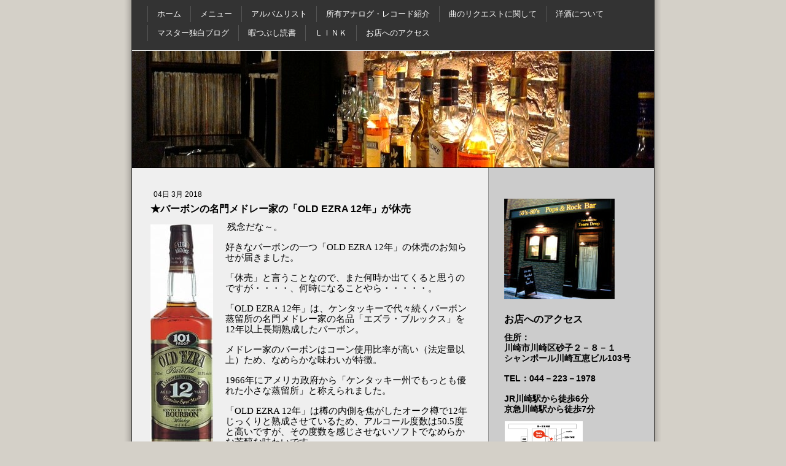

--- FILE ---
content_type: text/html; charset=UTF-8
request_url: https://www.tearsdrop.net/2018/03/04/%E3%83%90%E3%83%BC%E3%83%9C%E3%83%B3%E3%81%AE%E5%90%8D%E9%96%80%E3%83%A1%E3%83%89%E3%83%AC%E3%83%BC%E5%AE%B6%E3%81%AE-old-ezra-12%E5%B9%B4-%E3%81%8C%E4%BC%91%E5%A3%B2/
body_size: 10012
content:
<!DOCTYPE html>
<html lang="ja-JP"><head>
    <meta charset="utf-8"/>
    <link rel="dns-prefetch preconnect" href="https://u.jimcdn.com/" crossorigin="anonymous"/>
<link rel="dns-prefetch preconnect" href="https://assets.jimstatic.com/" crossorigin="anonymous"/>
<link rel="dns-prefetch preconnect" href="https://image.jimcdn.com" crossorigin="anonymous"/>
<meta http-equiv="X-UA-Compatible" content="IE=edge"/>
<meta name="description" content=""/>
<meta name="robots" content="index, follow, archive"/>
<meta property="st:section" content=""/>
<meta name="generator" content="Jimdo Creator"/>
<meta name="twitter:title" content="★バーボンの名門メドレー家の「OLD EZRA 12年」が休売"/>
<meta name="twitter:description" content="残念だな～。 好きなバーボンの一つ「OLD EZRA 12年」の休売のお知らせが届きました。 「休売」と言うことなので、また何時か出てくると思うのですが・・・・、何時になることやら・・・・・。 「OLD EZRA 12年」は、ケンタッキーで代々続くバーボン蒸留所の名門メドレー家の名品「エズラ・ブルックス」を12年以上長期熟成したバーボン。 メドレー家のバーボンはコーン使用比率が高い（法定量以上）ため、なめらかな味わいが特徴。 1966年にアメリカ政府から「ケンタッキー州でもっとも優れた小さな蒸留所」と称えられました。 「OLD EZRA 12年」は樽の内側を焦がしたオーク樽で12年じっくりと熟成させているため、アルコール度数は50.5度と高いですが、その度数を感じさせないソフトでなめらかな芳醇な味わいです。 12年という長期熟成の香と円熟した味わいをストレートで味わっていただきたい逸品です。 ラベルには「そのフレーバーを味わうために、ゆっくりとすするように飲んでください」と記載されています。 現在、数杯分しか残っていません。 この美味い「OLD EZRA 12年」は当分飲めませんよ～！"/>
<meta name="twitter:card" content="summary_large_image"/>
<meta property="og:url" content="http://www.tearsdrop.net/2018/03/04/%E3%83%90%E3%83%BC%E3%83%9C%E3%83%B3%E3%81%AE%E5%90%8D%E9%96%80%E3%83%A1%E3%83%89%E3%83%AC%E3%83%BC%E5%AE%B6%E3%81%AE-old-ezra-12%E5%B9%B4-%E3%81%8C%E4%BC%91%E5%A3%B2/"/>
<meta property="og:title" content="★バーボンの名門メドレー家の「OLD EZRA 12年」が休売"/>
<meta property="og:description" content="残念だな～。 好きなバーボンの一つ「OLD EZRA 12年」の休売のお知らせが届きました。 「休売」と言うことなので、また何時か出てくると思うのですが・・・・、何時になることやら・・・・・。 「OLD EZRA 12年」は、ケンタッキーで代々続くバーボン蒸留所の名門メドレー家の名品「エズラ・ブルックス」を12年以上長期熟成したバーボン。 メドレー家のバーボンはコーン使用比率が高い（法定量以上）ため、なめらかな味わいが特徴。 1966年にアメリカ政府から「ケンタッキー州でもっとも優れた小さな蒸留所」と称えられました。 「OLD EZRA 12年」は樽の内側を焦がしたオーク樽で12年じっくりと熟成させているため、アルコール度数は50.5度と高いですが、その度数を感じさせないソフトでなめらかな芳醇な味わいです。 12年という長期熟成の香と円熟した味わいをストレートで味わっていただきたい逸品です。 ラベルには「そのフレーバーを味わうために、ゆっくりとすするように飲んでください」と記載されています。 現在、数杯分しか残っていません。 この美味い「OLD EZRA 12年」は当分飲めませんよ～！"/>
<meta property="og:type" content="article"/>
<meta property="og:locale" content="ja_JP"/>
<meta property="og:site_name" content="50's~80's Pops&amp;Rock Bar Tears Drop"/>
<meta name="twitter:image" content="https://image.jimcdn.com/cdn-cgi/image//app/cms/storage/image/path/s1eae27a06d1b4656/image/i5b255a3dfa2cf41a/version/1520175296/image.jpg"/>
<meta property="og:image" content="https://image.jimcdn.com/cdn-cgi/image//app/cms/storage/image/path/s1eae27a06d1b4656/image/i5b255a3dfa2cf41a/version/1520175296/image.jpg"/>
<meta property="og:image:width" content="133"/>
<meta property="og:image:height" content="500"/>
<meta property="og:image:secure_url" content="https://image.jimcdn.com/cdn-cgi/image//app/cms/storage/image/path/s1eae27a06d1b4656/image/i5b255a3dfa2cf41a/version/1520175296/image.jpg"/>
<meta property="article:published_time" content="2018-03-04 23:51:18"/>
<meta property="article:tag" content="2018年3月"/>
<meta property="article:tag" content="洋酒紹介"/><title>★バーボンの名門メドレー家の「OLD EZRA 12年」が休売 - 50's~80's Pops&amp;Rock Bar Tears Drop</title>
<link rel="icon" type="image/png" href="[data-uri]"/>
    <link rel="alternate" type="application/rss+xml" title="ブログ" href="https://www.tearsdrop.net/rss/blog"/>    
<link rel="canonical" href="https://www.tearsdrop.net/2018/03/04/バーボンの名門メドレー家の-old-ezra-12年-が休売/"/>

        <script src="https://assets.jimstatic.com/ckies.js.7c38a5f4f8d944ade39b.js"></script>

        <script src="https://assets.jimstatic.com/cookieControl.js.b05bf5f4339fa83b8e79.js"></script>
    <script>window.CookieControlSet.setToOff();</script>

    <style>html,body{margin:0}.hidden{display:none}.n{padding:5px}#emotion-header{position:relative}#emotion-header-logo,#emotion-header-title{position:absolute}</style>

        <link href="https://u.jimcdn.com/cms/o/s1eae27a06d1b4656/layout/lbebb69139f29823a/css/main.css?t=1769170025" rel="stylesheet" type="text/css" id="jimdo_main_css"/>
    <link href="https://u.jimcdn.com/cms/o/s1eae27a06d1b4656/layout/lbebb69139f29823a/css/layout.css?t=1481798907" rel="stylesheet" type="text/css" id="jimdo_layout_css"/>
    <link href="https://u.jimcdn.com/cms/o/s1eae27a06d1b4656/layout/lbebb69139f29823a/css/font.css?t=1769170025" rel="stylesheet" type="text/css" id="jimdo_font_css"/>
<script>     /* <![CDATA[ */     /*!  loadCss [c]2014 @scottjehl, Filament Group, Inc.  Licensed MIT */     window.loadCSS = window.loadCss = function(e,n,t){var r,l=window.document,a=l.createElement("link");if(n)r=n;else{var i=(l.body||l.getElementsByTagName("head")[0]).childNodes;r=i[i.length-1]}var o=l.styleSheets;a.rel="stylesheet",a.href=e,a.media="only x",r.parentNode.insertBefore(a,n?r:r.nextSibling);var d=function(e){for(var n=a.href,t=o.length;t--;)if(o[t].href===n)return e.call(a);setTimeout(function(){d(e)})};return a.onloadcssdefined=d,d(function(){a.media=t||"all"}),a};     window.onloadCSS = function(n,o){n.onload=function(){n.onload=null,o&&o.call(n)},"isApplicationInstalled"in navigator&&"onloadcssdefined"in n&&n.onloadcssdefined(o)}     /* ]]> */ </script>     <script>
// <![CDATA[
onloadCSS(loadCss('https://assets.jimstatic.com/web_oldtemplate.css.8dc49693c43d235ebcc9897c3acb1dd8.css') , function() {
    this.id = 'jimdo_web_css';
});
// ]]>
</script>
<link href="https://assets.jimstatic.com/web_oldtemplate.css.8dc49693c43d235ebcc9897c3acb1dd8.css" rel="preload" as="style"/>
<noscript>
<link href="https://assets.jimstatic.com/web_oldtemplate.css.8dc49693c43d235ebcc9897c3acb1dd8.css" rel="stylesheet"/>
</noscript>
    <script>
    //<![CDATA[
        var jimdoData = {"isTestserver":false,"isLcJimdoCom":false,"isJimdoHelpCenter":false,"isProtectedPage":false,"cstok":"1f0cbd8cd1847139e710a1e7c5834b599654c26c","cacheJsKey":"eb4c932991e4eaf741d3c68fe0b16534c237a641","cacheCssKey":"eb4c932991e4eaf741d3c68fe0b16534c237a641","cdnUrl":"https:\/\/assets.jimstatic.com\/","minUrl":"https:\/\/assets.jimstatic.com\/app\/cdn\/min\/file\/","authUrl":"https:\/\/a.jimdo.com\/","webPath":"https:\/\/www.tearsdrop.net\/","appUrl":"https:\/\/a.jimdo.com\/","cmsLanguage":"ja_JP","isFreePackage":false,"mobile":false,"isDevkitTemplateUsed":false,"isTemplateResponsive":false,"websiteId":"s1eae27a06d1b4656","pageId":2452160688,"packageId":2,"shop":{"deliveryTimeTexts":{"1":"\u304a\u5c4a\u3051\u65e5\u6570\uff1a1~3\u65e5","2":"\u304a\u5c4a\u3051\u65e5\u6570\uff1a3~5\u65e5","3":"\u304a\u5c4a\u3051\u65e5\u6570\uff1a5~8\u65e5"},"checkoutButtonText":"\u8cfc\u5165","isReady":false,"currencyFormat":{"pattern":"\u00a4#,##0","convertedPattern":"$#,##0","symbols":{"GROUPING_SEPARATOR":",","DECIMAL_SEPARATOR":".","CURRENCY_SYMBOL":"\uffe5"}},"currencyLocale":"ja_JP"},"tr":{"gmap":{"searchNotFound":"\u5165\u529b\u3055\u308c\u305f\u4f4f\u6240\u306f\u5b58\u5728\u3057\u306a\u3044\u304b\u3001\u898b\u3064\u3051\u308b\u3053\u3068\u304c\u3067\u304d\u307e\u305b\u3093\u3067\u3057\u305f\u3002","routeNotFound":"\u30eb\u30fc\u30c8\u304c\u8a08\u7b97\u3067\u304d\u307e\u305b\u3093\u3067\u3057\u305f\u3002\u76ee\u7684\u5730\u304c\u9060\u3059\u304e\u308b\u304b\u660e\u78ba\u3067\u306f\u306a\u3044\u53ef\u80fd\u6027\u304c\u3042\u308a\u307e\u3059\u3002"},"shop":{"checkoutSubmit":{"next":"\u6b21\u3078","wait":"\u304a\u5f85\u3061\u304f\u3060\u3055\u3044"},"paypalError":"\u30a8\u30e9\u30fc\u304c\u767a\u751f\u3057\u307e\u3057\u305f\u3002\u518d\u5ea6\u304a\u8a66\u3057\u304f\u3060\u3055\u3044\u3002","cartBar":"\u30b7\u30e7\u30c3\u30d4\u30f3\u30b0\u30ab\u30fc\u30c8\u3092\u78ba\u8a8d","maintenance":"\u7533\u3057\u8a33\u3054\u3056\u3044\u307e\u305b\u3093\u3001\u30e1\u30f3\u30c6\u30ca\u30f3\u30b9\u4e2d\u306e\u305f\u3081\u4e00\u6642\u7684\u306b\u30b7\u30e7\u30c3\u30d7\u304c\u5229\u7528\u3067\u304d\u307e\u305b\u3093\u3002\u3054\u8ff7\u60d1\u3092\u304a\u304b\u3051\u3057\u7533\u3057\u8a33\u3054\u3056\u3044\u307e\u305b\u3093\u304c\u3001\u304a\u6642\u9593\u3092\u3042\u3051\u3066\u518d\u5ea6\u304a\u8a66\u3057\u304f\u3060\u3055\u3044\u3002","addToCartOverlay":{"productInsertedText":"\u30ab\u30fc\u30c8\u306b\u5546\u54c1\u304c\u8ffd\u52a0\u3055\u308c\u307e\u3057\u305f","continueShoppingText":"\u8cb7\u3044\u7269\u3092\u7d9a\u3051\u308b","reloadPageText":"\u66f4\u65b0"},"notReadyText":"\u3053\u3061\u3089\u306e\u30b7\u30e7\u30c3\u30d7\u306f\u73fe\u5728\u6e96\u5099\u4e2d\u306e\u305f\u3081\u3054\u5229\u7528\u3044\u305f\u3060\u3051\u307e\u305b\u3093\u3002\u30b7\u30e7\u30c3\u30d7\u30aa\u30fc\u30ca\u30fc\u306f\u4ee5\u4e0b\u3092\u3054\u78ba\u8a8d\u304f\u3060\u3055\u3044\u3002https:\/\/help.jimdo.com\/hc\/ja\/articles\/115005521583","numLeftText":"\u73fe\u5728\u3053\u306e\u5546\u54c1\u306f {:num} \u307e\u3067\u8cfc\u5165\u3067\u304d\u307e\u3059\u3002","oneLeftText":"\u3053\u306e\u5546\u54c1\u306e\u5728\u5eab\u306f\u6b8b\u308a1\u70b9\u3067\u3059"},"common":{"timeout":"\u30a8\u30e9\u30fc\u304c\u767a\u751f\u3044\u305f\u3057\u307e\u3057\u305f\u3002\u5f8c\u307b\u3069\u518d\u5b9f\u884c\u3057\u3066\u304f\u3060\u3055\u3044\u3002"},"form":{"badRequest":"\u30a8\u30e9\u30fc\u304c\u767a\u751f\u3057\u307e\u3057\u305f\u3002\u5f8c\u307b\u3069\u6539\u3081\u3066\u304a\u8a66\u3057\u304f\u3060\u3055\u3044\u3002"}},"jQuery":"jimdoGen002","isJimdoMobileApp":false,"bgConfig":null,"bgFullscreen":null,"responsiveBreakpointLandscape":767,"responsiveBreakpointPortrait":480,"copyableHeadlineLinks":false,"tocGeneration":false,"googlemapsConsoleKey":false,"loggingForAnalytics":false,"loggingForPredefinedPages":false,"isFacebookPixelIdEnabled":false,"userAccountId":"da5ca4b9-47cd-4116-8a2c-ebf0825be78b","dmp":{"typesquareFontApiKey":"4L6CCYWjET8%3D","typesquareFontApiScriptUrl":"\/\/code.typesquare.com\/static\/4L6CCYWjET8%253D\/ts105.js","typesquareFontsAvailable":true}};
    // ]]>
</script>

     <script> (function(window) { 'use strict'; var regBuff = window.__regModuleBuffer = []; var regModuleBuffer = function() { var args = [].slice.call(arguments); regBuff.push(args); }; if (!window.regModule) { window.regModule = regModuleBuffer; } })(window); </script>
    <script src="https://assets.jimstatic.com/web.js.58bdb3da3da85b5697c0.js" async="true"></script>
    <script src="https://assets.jimstatic.com/at.js.62588d64be2115a866ce.js"></script>
    
</head>

<body class="body cc-page cc-page-blog cc-pagemode-default cc-content-parent" id="page-2452160688">

<div id="cc-inner" class="cc-content-parent">
<div id="cc-tp-container" class="cc-content-parent">
	
	<div id="cc-tp-wrapper" class="cc-content-parent">
	
		<div id="cc-tp-nav-top">
			<div class="cc-tp-gutter">
				<div data-container="navigation"><div class="j-nav-variant-standard"><ul id="mainNav1" class="mainNav1"><li id="cc-nav-view-280368215"><a href="/" class="level_1"><span>ホーム</span></a></li><li id="cc-nav-view-280368315"><a href="/メニュー/" class="level_1"><span>メニュー</span></a></li><li id="cc-nav-view-280368715"><a href="/アルバムリスト/" class="level_1"><span>アルバムリスト</span></a></li><li id="cc-nav-view-2439310688"><a href="/所有アナログ-レコード紹介/" class="level_1"><span>所有アナログ・レコード紹介</span></a></li><li id="cc-nav-view-2350335288"><a href="/曲のリクエストに関して/" class="level_1"><span>曲のリクエストに関して</span></a></li><li id="cc-nav-view-320290615"><a href="/洋酒について/" class="level_1"><span>洋酒について</span></a></li><li id="cc-nav-view-577501515"><a href="/マスター独白ブログ/" class="level_1"><span>マスター独白ブログ</span></a></li><li id="cc-nav-view-585133815"><a href="/暇つぶし読書/" class="level_1"><span>暇つぶし読書</span></a></li><li id="cc-nav-view-576963515"><a href="/ｌｉｎｋ/" class="level_1"><span>ＬＩＮＫ</span></a></li><li id="cc-nav-view-280368915"><a href="/お店へのアクセス/" class="level_1"><span>お店へのアクセス</span></a></li></ul></div></div>
				<div class="c"></div>
			</div>
		</div>
		
		<div id="cc-tp-emotion">
			
<div id="emotion-header" data-action="emoHeader" style="background: #692828;width: 850px; height: 190px;">
            <a href="https://www.tearsdrop.net/" style="border: 0; text-decoration: none; cursor: pointer;">
    
    <img src="https://u.jimcdn.com/cms/o/s1eae27a06d1b4656/emotion/crop/header.jpg?t=1647398257" id="emotion-header-img" alt=""/>



    


    <strong id="emotion-header-title" style="             left: 10%;             top: 36%;             font: normal bold 34px/120% Arial, Helvetica, sans-serif;             color: #DFE2F7;                             display: none;                         "></strong>
            </a>
        </div>


		</div>
		
		<div id="cc-tp-wrapper2" class="cc-content-parent">
			
			<div id="cc-tp-content" class="cc-content-parent">
				<div class="cc-tp-gutter cc-content-parent">
					<div id="content_area" data-container="content"><div id="content_start"></div>
        <div class="n j-blog-meta j-blog-post--header">
    <div class="j-text j-module n">
                <span class="j-text j-blog-post--date">
            04日 3月 2018        </span>
    </div>
    <h1 class="j-blog-header j-blog-headline j-blog-post--headline">★バーボンの名門メドレー家の「OLD EZRA 12年」が休売</h1>
</div>

        <div id="cc-matrix-3743151988"><div id="cc-m-13279023388" class="j-module n j-textWithImage "><figure class="cc-imagewrapper cc-m-image-align-1">
<img srcset="https://image.jimcdn.com/cdn-cgi/image/width=102%2Cheight=1024%2Cfit=contain%2Cformat=jpg%2C/app/cms/storage/image/path/s1eae27a06d1b4656/image/i5b255a3dfa2cf41a/version/1520175296/image.jpg 102w, https://image.jimcdn.com/cdn-cgi/image//app/cms/storage/image/path/s1eae27a06d1b4656/image/i5b255a3dfa2cf41a/version/1520175296/image.jpg 133w" sizes="(min-width: 102px) 102px, 100vw" id="cc-m-textwithimage-image-13279023388" src="https://image.jimcdn.com/cdn-cgi/image/width=102%2Cheight=1024%2Cfit=contain%2Cformat=jpg%2C/app/cms/storage/image/path/s1eae27a06d1b4656/image/i5b255a3dfa2cf41a/version/1520175296/image.jpg" alt="" class="" data-src-width="133" data-src-height="500" data-src="https://image.jimcdn.com/cdn-cgi/image/width=102%2Cheight=1024%2Cfit=contain%2Cformat=jpg%2C/app/cms/storage/image/path/s1eae27a06d1b4656/image/i5b255a3dfa2cf41a/version/1520175296/image.jpg" data-image-id="8409021888"/>    

</figure>
<div>
    <div id="cc-m-textwithimage-13279023388" data-name="text" data-action="text" class="cc-m-textwithimage-inline-rte">
        <p>
     <span style="margin: 0px; font-family: 'ＭＳ Ｐ明朝',serif; font-size: 11pt;">残念だな～。</span>
</p>

<p>
     
</p>

<p style="margin: 0px;">
    <span style="margin: 0px; font-family: 'ＭＳ Ｐ明朝',serif; font-size: 11pt;">好きなバーボンの一つ「<span lang="EN-US" style="margin: 0px;" xml:lang="EN-US">OLD EZRA 12</span>年」の休売のお知らせが届きました。</span>
</p>

<p>
     
</p>

<p style="margin: 0px;">
    <span style="margin: 0px; font-family: 'ＭＳ Ｐ明朝',serif; font-size: 11pt;">「休売」と言うことなので、また何時か出てくると思うのですが・・・・、何時になることやら・・・・・。</span>
</p>

<p>
     
</p>

<p style="margin: 0px;">
    <span style="margin: 0px; font-family: 'ＭＳ Ｐ明朝',serif; font-size: 11pt;">「<span lang="EN-US" style="margin: 0px;" xml:lang="EN-US">OLD EZRA
    12</span>年」は、ケンタッキーで代々続くバーボン蒸留所の名門メドレー家の名品「エズラ・ブルックス」を<span lang="EN-US" style="margin: 0px;" xml:lang="EN-US">12</span>年以上長期熟成したバーボン。</span>
</p>

<p>
     
</p>

<p style="margin: 0px;">
    <span style="margin: 0px; font-family: 'ＭＳ Ｐ明朝',serif; font-size: 11pt;">メドレー家のバーボンはコーン使用比率が高い（法定量以上）ため、なめらかな味わいが特徴。</span>
</p>

<p>
     
</p>

<p style="margin: 0px;">
    <span lang="EN-US" style="margin: 0px; font-family: 'ＭＳ Ｐ明朝',serif; font-size: 11pt;" xml:lang="EN-US">1966</span><span style="margin: 0px; font-family: 'ＭＳ Ｐ明朝',serif; font-size: 11pt;">年にアメリカ政府から「ケンタッキー州でもっとも優れた小さな蒸留所」と称えられました。</span>
</p>

<p>
     
</p>

<p style="margin: 0px;">
    <span style="margin: 0px; font-family: 'ＭＳ Ｐ明朝',serif; font-size: 11pt;">「<span lang="EN-US" style="margin: 0px;" xml:lang="EN-US">OLD EZRA 12</span>年」は樽の内側を焦がしたオーク樽で<span lang="EN-US" style="margin: 0px;" xml:lang="EN-US">12</span>年じっくりと熟成させているため、アルコール度数は<span lang="EN-US" style="margin: 0px;" xml:lang="EN-US">50.5</span>度と高いですが、その度数を感じさせないソフトでなめらかな芳醇な味わいです。</span>
</p>

<p>
     
</p>

<p style="margin: 0px;">
    <span lang="EN-US" style="margin: 0px; font-family: 'ＭＳ Ｐ明朝',serif; font-size: 11pt;" xml:lang="EN-US">12</span><span style="margin: 0px; font-family: 'ＭＳ Ｐ明朝',serif; font-size: 11pt;">年という長期熟成の香と円熟した味わいをストレートで味わっていただきたい逸品です。</span>
</p>

<p>
     
</p>

<p style="margin: 0px;">
    <span style="margin: 0px; font-family: 'ＭＳ Ｐ明朝',serif; font-size: 11pt;">ラベルには「そのフレーバーを味わうために、ゆっくりとすするように飲んでください」と記載されています。</span>
</p>

<p>
     
</p>

<p style="margin: 0px;">
    <span style="margin: 0px; font-family: 'ＭＳ Ｐ明朝',serif; font-size: 11pt;">現在、数杯分しか残っていません。</span>
</p>

<p>
     
</p>

<p style="margin: 0px;">
    <span style="margin: 0px; font-family: 'ＭＳ Ｐ明朝',serif; font-size: 11pt;">この美味い「<span lang="EN-US" style="margin: 0px;" xml:lang="EN-US">OLD EZRA 12</span>年」は当分飲めませんよ～！</span>
</p>

<p>
     
</p>    </div>
</div>

<div class="cc-clear"></div>
<script id="cc-m-reg-13279023388">// <![CDATA[

    window.regModule("module_textWithImage", {"data":{"imageExists":true,"hyperlink":"","hyperlink_target":"","hyperlinkAsString":"","pinterest":"0","id":13279023388,"widthEqualsContent":"0","resizeWidth":"102","resizeHeight":384},"id":13279023388});
// ]]>
</script></div></div>
        <div class="j-module n j-text j-blog-post--tags-wrapper"><span class="j-blog-post--tags--template" style="display: none;"><a class="j-blog-post--tag" href="https://www.tearsdrop.net/本日の1曲目-1/?tag=tagPlaceholder">tagPlaceholder</a></span><span class="j-blog-post--tags-label" style="display: inline;">カテゴリ：</span> <span class="j-blog-post--tags-list"><a class="j-blog-post--tag" href="https://www.tearsdrop.net/本日の1曲目-1/?tag=2018%E5%B9%B43%E6%9C%88">2018年3月</a>, <a class="j-blog-post--tag" href="https://www.tearsdrop.net/本日の1曲目-1/?tag=%E6%B4%8B%E9%85%92%E7%B4%B9%E4%BB%8B">洋酒紹介</a></span></div><div class="n" id="flexsocialbuttons">
<div class="cc-sharebuttons-element cc-sharebuttons-size-32 cc-sharebuttons-style-colored cc-sharebuttons-design-square cc-sharebuttons-align-left">


    <div class="cc-sharebuttons-element-inner">


    <a class="cc-sharebuttons-facebook" href="http://www.facebook.com/sharer.php?u=https://www.tearsdrop.net/2018/03/04/%E3%83%90%E3%83%BC%E3%83%9C%E3%83%B3%E3%81%AE%E5%90%8D%E9%96%80%E3%83%A1%E3%83%89%E3%83%AC%E3%83%BC%E5%AE%B6%E3%81%AE-old-ezra-12%E5%B9%B4-%E3%81%8C%E4%BC%91%E5%A3%B2/&amp;t=%E2%98%85%E3%83%90%E3%83%BC%E3%83%9C%E3%83%B3%E3%81%AE%E5%90%8D%E9%96%80%E3%83%A1%E3%83%89%E3%83%AC%E3%83%BC%E5%AE%B6%E3%81%AE%E3%80%8COLD%20EZRA%2012%E5%B9%B4%E3%80%8D%E3%81%8C%E4%BC%91%E5%A3%B2" title="Facebook" target="_blank"></a><a class="cc-sharebuttons-x" href="https://x.com/share?text=%E2%98%85%E3%83%90%E3%83%BC%E3%83%9C%E3%83%B3%E3%81%AE%E5%90%8D%E9%96%80%E3%83%A1%E3%83%89%E3%83%AC%E3%83%BC%E5%AE%B6%E3%81%AE%E3%80%8COLD%20EZRA%2012%E5%B9%B4%E3%80%8D%E3%81%8C%E4%BC%91%E5%A3%B2&amp;url=https%3A%2F%2Fwww.tearsdrop.net%2F2018%2F03%2F04%2F%25E3%2583%2590%25E3%2583%25BC%25E3%2583%259C%25E3%2583%25B3%25E3%2581%25AE%25E5%2590%258D%25E9%2596%2580%25E3%2583%25A1%25E3%2583%2589%25E3%2583%25AC%25E3%2583%25BC%25E5%25AE%25B6%25E3%2581%25AE-old-ezra-12%25E5%25B9%25B4-%25E3%2581%258C%25E4%25BC%2591%25E5%25A3%25B2%2F" title="X" target="_blank"></a>

    </div>


</div>
</div>
                <div class="n j-comment">
                    <div id="commentsModule13279022988"><p id="skiptoform13279022988" class="skiptoform"><a href="#" data-id="13279022988" data-action="goToForm">コメントをお書きください</a></p><div class="j-blog-comment-counter" id="numComments13279022988"> コメント: <i class="cc-comments-count">0</i> </div><ul class="com-list-noava" id="commentOutput13279022988"><li id="commentFormContainer13279022988" class="commentstd clearover cc-m-comment-loading"><a name="commentForm13279022988"></a></li></ul><div id="commentError13279022988" class="message-error" style="display: none;"></div><div id="commentSuccess13279022988" class="message-ok" style="display: none;"></div></div><script>// <![CDATA[

    window.regModule("module_comment", {"data":{"id":"13279022988","closed":"0","captcha":"884695c6131c66a0f6f9740dbd92b7be","avatar":false,"lang":{"comment":"\u30b3\u30e1\u30f3\u30c8","comments":"\u30b3\u30e1\u30f3\u30c8"}}});
// ]]>
</script>
                </div>
        </div>
				</div>
			</div>
				
			<div id="cc-tp-sidebar">
				<div class="cc-tp-gutter">
					<div data-container="navigation"><div class="j-nav-variant-standard"></div></div>
					<div id="cc-tp-sidebar-bottom">
						<div data-container="sidebar"><div id="cc-matrix-459096215"><div id="cc-m-1884781215" class="j-module n j-imageSubtitle "><figure class="cc-imagewrapper cc-m-image-align-1">
<img srcset="https://image.jimcdn.com/cdn-cgi/image/width=180%2Cheight=10000%2Cfit=contain%2Cformat=jpg%2C/app/cms/storage/image/path/s1eae27a06d1b4656/image/i6ab69d6b386d9144/version/1278985282/image.jpg 180w, https://image.jimcdn.com/cdn-cgi/image//app/cms/storage/image/path/s1eae27a06d1b4656/image/i6ab69d6b386d9144/version/1278985282/image.jpg 200w" sizes="(min-width: 180px) 180px, 100vw" id="cc-m-imagesubtitle-image-1884781215" src="https://image.jimcdn.com/cdn-cgi/image/width=180%2Cheight=10000%2Cfit=contain%2Cformat=jpg%2C/app/cms/storage/image/path/s1eae27a06d1b4656/image/i6ab69d6b386d9144/version/1278985282/image.jpg" alt="" class="" data-src-width="200" data-src-height="183" data-src="https://image.jimcdn.com/cdn-cgi/image/width=180%2Cheight=10000%2Cfit=contain%2Cformat=jpg%2C/app/cms/storage/image/path/s1eae27a06d1b4656/image/i6ab69d6b386d9144/version/1278985282/image.jpg" data-image-id="1487001415"/>    

</figure>

<div class="cc-clear"></div>
<script id="cc-m-reg-1884781215">// <![CDATA[

    window.regModule("module_imageSubtitle", {"data":{"imageExists":true,"hyperlink":"","hyperlink_target":"","hyperlinkAsString":"","pinterest":"0","id":1884781215,"widthEqualsContent":"0","resizeWidth":"180","resizeHeight":165},"id":1884781215});
// ]]>
</script></div><div id="cc-m-1884801715" class="j-module n j-hr ">    <div class="hr"></div>
</div><div id="cc-m-1873158415" class="j-module n j-header "><h1 class="" id="cc-m-header-1873158415">お店へのアクセス</h1></div><div id="cc-m-1867860615" class="j-module n j-text "><p>
    <span style="font-size: 14px;"><strong>住所：</strong></span>
</p>

<p>
    <span style="font-size: 14px;"><strong>川崎市川崎区砂子２－８－１</strong></span>
</p>

<p>
    <span style="font-size: 14px;"><strong>シャンポール川崎互恵ビル103号</strong></span>
</p>

<p>
     
</p>

<p>
    <span style="font-size: 14px;"><strong>TEL：044－223－1978</strong></span>
</p>

<p>
    <br/>
    <span style="font-size: 14px;"><strong>JR川崎駅から徒歩6分</strong></span><br/>
    <span style="font-size: 14px;"><strong>京急川崎駅から徒歩7分</strong></span>
</p></div><div id="cc-m-1867911215" class="j-module n j-imageSubtitle "><figure class="cc-imagewrapper cc-m-image-align-1">
<a href="/お店へのアクセス/"><img srcset="https://image.jimcdn.com/cdn-cgi/image//app/cms/storage/image/path/s1eae27a06d1b4656/image/i3b330b7fc98f799d/version/1278985282/image.gif 129w" sizes="(min-width: 129px) 129px, 100vw" id="cc-m-imagesubtitle-image-1867911215" src="https://image.jimcdn.com/cdn-cgi/image//app/cms/storage/image/path/s1eae27a06d1b4656/image/i3b330b7fc98f799d/version/1278985282/image.gif" alt="クリックで拡大" class="" data-src-width="129" data-src-height="120" data-src="https://image.jimcdn.com/cdn-cgi/image//app/cms/storage/image/path/s1eae27a06d1b4656/image/i3b330b7fc98f799d/version/1278985282/image.gif" data-image-id="1475559715"/></a><figcaption style="width: 129px">クリックで拡大</figcaption>    

</figure>

<div class="cc-clear"></div>
<script id="cc-m-reg-1867911215">// <![CDATA[

    window.regModule("module_imageSubtitle", {"data":{"imageExists":true,"hyperlink":"\/app\/s1eae27a06d1b4656\/p2e2639c6de747a22\/","hyperlink_target":"","hyperlinkAsString":"\u304a\u5e97\u3078\u306e\u30a2\u30af\u30bb\u30b9","pinterest":"0","id":1867911215,"widthEqualsContent":"0","resizeWidth":129,"resizeHeight":120},"id":1867911215});
// ]]>
</script></div><div id="cc-m-6155245815" class="j-module n j-text "><p>
    <span style="font-size: 14px;"><strong>●各種お問合せ、ご意見等がございましたら、</strong></span><span style="font-size: 14px;"><strong>下記にご連絡ください。</strong></span>
</p>

<p>
     
</p>

<p>
    <span style="font-size: 14px;"><strong> TEL:044－223－1978</strong></span>
</p></div><div id="cc-m-1884801615" class="j-module n j-hr ">    <div class="hr"></div>
</div><div id="cc-m-1884800915" class="j-module n j-header "><h1 class="" id="cc-m-header-1884800915">営業時間</h1></div><div id="cc-m-13368226688" class="j-module n j-text "><p>
    <span style="background-color: transparent; font-size: 16px; font-weight: bold;">１９：００～２４：００</span>
</p></div><div id="cc-m-1884801315" class="j-module n j-text "><p>
     
</p>

<p>
    <span style="color: hsl(2, 100%, 50%); font-size: 16px;"><strong>★定休日：</strong><strong>日・月・祝・祭日</strong></span>
</p>

<p style="background-color: transparent; color: #000000; font-family: &amp;quot; ヒラギノ角ゴ pro w3&amp;quot;,&amp;quot;hiragino kaku gothic pro&amp;quot;,&amp;quot;メイリオ&amp;quot;,&amp;quot;mayryo&amp;quot;,&amp;quot;ｍｓ ｐゴシック&amp;quot;,&amp;quot;ms pgothic&amp;quot;,sans-serif; font-size: 12px; font-size-adjust: none; font-stretch: normal; font-style: normal; font-variant: normal; font-weight: 400; letter-spacing: normal; line-height: 17.33px; orphans: 2; text-align: left; text-decoration: none; text-indent: 0px; text-transform: none; -webkit-text-stroke-width: 0px; white-space: normal; word-spacing: 0px; padding: 0px; margin: 0px;">
     
</p></div><div id="cc-m-13733795888" class="j-module n j-imageSubtitle "><figure class="cc-imagewrapper cc-m-image-align-1 cc-m-width-maxed">
<img srcset="https://image.jimcdn.com/cdn-cgi/image/width=219%2Cheight=10000%2Cfit=contain%2Cformat=jpg%2C/app/cms/storage/image/path/s1eae27a06d1b4656/image/ieb5d71fb8e6b3b09/version/1596969847/image.jpg 219w, https://image.jimcdn.com/cdn-cgi/image//app/cms/storage/image/path/s1eae27a06d1b4656/image/ieb5d71fb8e6b3b09/version/1596969847/image.jpg 320w" sizes="(min-width: 219px) 219px, 100vw" id="cc-m-imagesubtitle-image-13733795888" src="https://image.jimcdn.com/cdn-cgi/image/width=219%2Cheight=10000%2Cfit=contain%2Cformat=jpg%2C/app/cms/storage/image/path/s1eae27a06d1b4656/image/ieb5d71fb8e6b3b09/version/1596969847/image.jpg" alt="" class="" data-src-width="320" data-src-height="480" data-src="https://image.jimcdn.com/cdn-cgi/image/width=219%2Cheight=10000%2Cfit=contain%2Cformat=jpg%2C/app/cms/storage/image/path/s1eae27a06d1b4656/image/ieb5d71fb8e6b3b09/version/1596969847/image.jpg" data-image-id="8684987788"/>    

</figure>

<div class="cc-clear"></div>
<script id="cc-m-reg-13733795888">// <![CDATA[

    window.regModule("module_imageSubtitle", {"data":{"imageExists":true,"hyperlink":"","hyperlink_target":"","hyperlinkAsString":"","pinterest":"0","id":13733795888,"widthEqualsContent":"1","resizeWidth":"219","resizeHeight":329},"id":13733795888});
// ]]>
</script></div><div id="cc-m-13733797288" class="j-module n j-text "><p style="line-height: 16.8px; text-align: center;">
    <span style="font-weight: 700 !important;"><span style="color: hsl(0, 100%, 50%); font-size: 16px;">一般社団法人　</span></span>
</p>

<p style="line-height: 16.8px; text-align: center;">
    <span style="font-weight: 700 !important;"><span style="color: hsl(0, 100%, 50%); font-size: 16px;">笑い文字</span></span><span style="font-weight: 700 !important;"><span style="color: hsl(0, 100%, 50%); font-size: 16px;">普</span></span><span style="font-weight: 700 !important;"><span style="color: hsl(0, 100%, 50%); font-size: 16px;">及協会</span></span>
</p>

<p style="line-height: 16.8px; text-align: center;">
    <strong><span style="text-align: center; background-color: initial;"><span style="color: hsl(0, 100%, 50%); font-size: 16px;">認定講師Mさんより</span></span> </strong>
</p></div><div id="cc-m-14010887788" class="j-module n j-text "><p>
    <span style="font-size: 16px;">●facebookは、竹宇治理夫でやってます。</span>
</p>

<p>
    <span style="font-size: 16px;">遊びに来ていただければ幸いです。</span>
</p></div><div id="cc-m-1884821215" class="j-module n j-hr ">    <div class="hr"></div>
</div></div></div>
					</div>
				</div>
			</div>
		
			<div class="c"></div>
		
		</div>
		
	</div>
	
	<div id="cc-tp-footer">
		<div class="cc-tp-gutter">
			<div id="contentfooter" data-container="footer">

    
    <div class="leftrow">
        <a href="/about/">概要</a> | <a href="//www.tearsdrop.net/j/privacy">プライバシーポリシー</a> | <a href="/sitemap/">サイトマップ</a><br/>© Tears Drop    </div>

    <div class="rightrow">
            
    <span class="loggedout">
        <a rel="nofollow" id="login" href="/login">ログイン</a>
    </span>

<span class="loggedin">
    <a rel="nofollow" id="logout" target="_top" href="https://cms.e.jimdo.com/app/cms/logout.php">
        ログアウト    </a>
    |
    <a rel="nofollow" id="edit" target="_top" href="https://a.jimdo.com/app/auth/signin/jumpcms/?page=2452160688">編集</a>
</span>
        </div>

    
</div>

		</div>
	</div>
	
	<div id="cc-tp-bottom"></div>
	
</div>
</div>    <script type="text/javascript">
//<![CDATA[
addAutomatedTracking('creator.website', track_anon);
//]]>
</script>
    
<div id="loginbox" class="hidden">

    <div id="loginbox-header">

    <a class="cc-close" title="項目を閉じる" href="#">閉じる</a>

    <div class="c"></div>

</div>

<div id="loginbox-content">

        <div id="resendpw"></div>

        <div id="loginboxOuter"></div>
    </div>
</div>
<div id="loginbox-darklayer" class="hidden"></div>
<script>// <![CDATA[

    window.regModule("web_login", {"url":"https:\/\/www.tearsdrop.net\/","pageId":2452160688});
// ]]>
</script>




</body>
</html>
